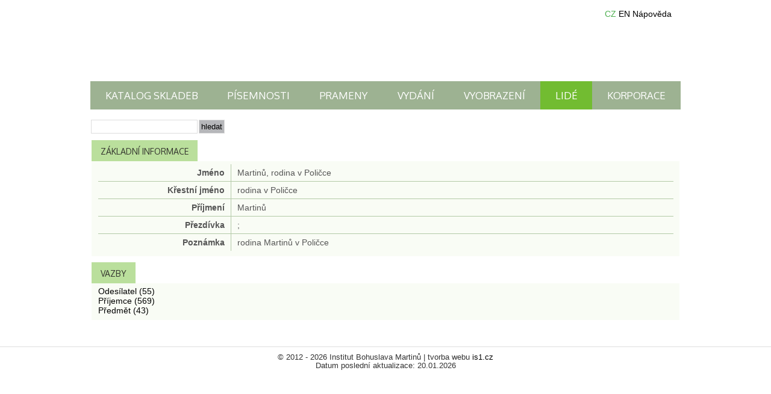

--- FILE ---
content_type: text/html; charset=UTF-8
request_url: https://database.martinu.cz/people/public_view/284
body_size: 3900
content:
<!DOCTYPE html PUBLIC "-//W3C//DTD XHTML 1.0 Transitional//EN" "http://www.w3.org/TR/xhtml1/DTD/xhtml1-transitional.dtd">
<html xmlns="http://www.w3.org/1999/xhtml">
<head>
	<title>Lidé | Databáze pramenů Institutu B. Martinů</title>
	<meta http-equiv="Content-Type" content="text/html; charset=utf-8" /><link rel="stylesheet" type="text/css" href="/css/web.css?d=20230922" media="screen" id="screenCSS" /><link rel="stylesheet" type="text/css" href="/css/web_print.css" media="print" id="printCSS" /><script type="text/javascript" src="/js/prototype.js"></script><script type="text/javascript" src="/js/scriptaculous.js?load=effects,controls"></script><meta name="robots" content="follow" /><meta name="author" content="martinu.cz" /><link href='//fonts.googleapis.com/css?family=Oxygen&amp;subset=latin,latin-ext' rel='stylesheet' type='text/css' />
<script type="text/javascript">
	(function(i,s,o,g,r,a,m){i['GoogleAnalyticsObject']=r;i[r]=i[r]||function(){
	(i[r].q=i[r].q||[]).push(arguments)},i[r].l=1*new Date();a=s.createElement(o),
	m=s.getElementsByTagName(o)[0];a.async=1;a.src=g;m.parentNode.insertBefore(a,m)
	})(window,document,'script','https://www.google-analytics.com/analytics.js','ga');
	
	ga('create', 'UA-87269251-1', 'auto');
	ga('send', 'pageview');
</script>
</head>
<body>
	<div id="body_inner7cze">
	<div id="container">
		<div id="top">	
			<a href="/" id="logo"><span>Domů</span></a>
			<div id="top_right">
									<a class="lang_menu_cz active" href="#"><span>CZ</span></a>
					<a class="lang_menu_en" href="/people/public_view/284/lang:eng"><span>EN</span></a>
								<a class="lang_menu_help_cze" href="/pages/help" target="_blank"><span>Nápověda</span></a>
			</div>
			
		</div>

		<!-- TOP -->
		<ul class="top-menu">
						<li><a href="/works/public_index/" class="">Katalog skladeb</a></li>

						<li><a href="/mails/public_index/" class="">Písemnosti</a></li>

						<li><a href="/sources/public_index/" class="">Prameny</a></li>

						<li><a href="/publications/public_index/" class="">Vydání</a></li>

						<li><a href="/photos/public_index" class="">Vyobrazení</a></li>

						<li><a href="/people/public_index/" class="active">Lidé</a></li>

						<li><a href="/companies/public_index/" class="">Korporace</a></li>
		</ul>

		<!-- CONTENT -->
		<div id="content">
			<form method="post" action="/people/public_search"><fieldset style="display:none;"><input type="hidden" name="_method" value="PUT" /></fieldset><input name="data[Search][fulltext]" type="text" value="" id="SearchFulltext" /><input type="submit" class="submit" value="Hledat" /></form>
<div id="detail">

	<fieldset><legend>Základní informace</legend><table><tr><td class="likeLabel">Jméno</td><td>Martinů, rodina v Poličce</td></tr><tr><td class="likeLabel">Křestní jméno</td><td>rodina v Poličce</td></tr><tr><td class="likeLabel">Příjmení</td><td>Martinů</td></tr><tr><td class="likeLabel">Přezdívka</td><td>;</td></tr><tr><td class="likeLabel">Poznámka</td><td>rodina Martinů v Poličce</td></tr></table></fieldset><fieldset><legend>Vazby</legend><table><div style="white-space: nowrap"><a href="/mails/public_search/?data[Search][sender_person_id]=284">Odesílatel (55)</a></div><div style="white-space: nowrap"><a href="/mails/public_search/?data[Search][recipient_person_id]=284">Příjemce (569)</a></div><div style="white-space: nowrap"><a href="/mails/public_search/?data[Search][subject_person_id]=284">Předmět (43)</a></div></table></fieldset>	<!-- zamestnani -->
	
	<!-- photos -->
	

</div>
		</div><!-- CONTENT -->
	</div>

      
		</div>
	<p class="cleaner">&nbsp;</p>
	<div id="footer">
	&copy; 2012 - 2026 Institut Bohuslava Martinů | tvorba webu <a href="http://www.is1.cz/">is1.cz</a><br/>
	Datum poslední aktualizace: 20.01.2026	</div>
</body>
</html>